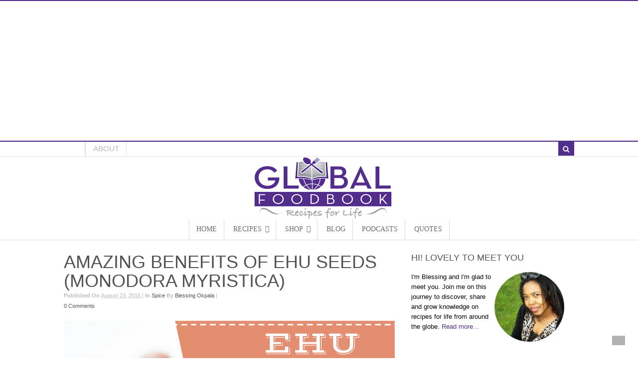

--- FILE ---
content_type: text/html; charset=utf-8
request_url: https://globalfoodbook.com/amazing-benefits-of-ehu-seeds-monodora-myristica
body_size: 12662
content:
<!doctype html>
<html lang="en">
  <head>
    <title> AMAZING BENEFITS OF EHU SEEDS (MONODORA MYRISTICA) </title>
    <!-- Meta data start -->
<meta charset="UTF-8"/>
<meta http-equiv="Content-Type" content="text/html; charset=UTF-8"/>
<meta name="description" content="It might interest you to know that the amazing benefits of ehu seeds (Monodora myristica) cannot be overemphasized. Read more about this seed"/>
<meta name="robots" content="noodp"/>
<meta http-equiv="X-UA-Compatible" content="IE=edge" />
<meta content="initial-scale=1.0, maximum-scale=1.0, user-scalable=yes" name="viewport"/>
<link rel="publisher" href="//plus.google.com/+Globalfoodbook1/"/>
<meta property="og:locale" content="en_US"/>
<meta property="og:type" content="article"/>
<meta property="og:title" content="AMAZING BENEFITS OF EHU SEEDS (MONODORA MYRISTICA)"/>
<meta property="og:description" content="It might interest you to know that the amazing benefits of ehu seeds (Monodora myristica) cannot be overemphasized. Read more about this seed"/>
<meta property="og:url" content=""/>
<meta property="og:site_name" content="Global Food Book"/>
<meta property="article:publisher" content="//www.facebook.com/globalfoodbook"/>
<meta name="twitter:card" content="summary"/>
<meta name="twitter:description" content="It might interest you to know that the amazing benefits of ehu seeds (Monodora myristica) cannot be overemphasized. Read more about this seed"/>
<meta name="twitter:title" content="AMAZING BENEFITS OF EHU SEEDS (MONODORA MYRISTICA)"/>
<meta name="twitter:site" content="@globalfoodbook"/>
<meta name="twitter:creator" content="@globalfoodbook"/>
<meta property="fb:pages" content="1467705650133362" />
<meta name="cf-2fa-verify" content="60f4666539c26c6">
<!-- Meta data end -->

    
      <link rel="amphtml" href="https://globalfoodbook.com/amazing-benefits-of-ehu-seeds-monodora-myristica?amp=yes">
    
    <link rel="canonical" href="https://globalfoodbook.com/amazing-benefits-of-ehu-seeds-monodora-myristica">
    <link rel="icon" id="" href="//gfb.global.ssl.fastly.net/assets/images/favicons/favicon.ico" type="image/x-icon" media="all" />
    <link rel='stylesheet' id='woocommerce_font-awesome_layout_main_styles' href='https://gfb.global.ssl.fastly.net/assets/styles/gfb.min.css' type='text/css' media='all'/>
    <script async defer src="//ajax.googleapis.com/ajax/libs/jquery/3.1.1/jquery.min.js"></script>
    <script async defer src="//code.jquery.com/ui/1.12.0/jquery-ui.min.js"></script>
    <script>          (function(i,s,o,g,r,a,m){i['GoogleAnalyticsObject']=r;i[r]=i[r]||function(){          (i[r].q=i[r].q||[]).push(arguments)},i[r].l=1*new Date();a=s.createElement(o),           m=s.getElementsByTagName(o)[0];a.async=1;a.src=g;m.parentNode.insertBefore(a,m)           })(window,document,'script','https://www.google-analytics.com/analytics.js','ga'); ga('create', 'UA-49535668-1', 'auto'); ga('send', 'pageview');</script>
    <script async src="//pagead2.googlesyndication.com/pagead/js/adsbygoogle.js"></script>
    <script>
    (adsbygoogle = window.adsbygoogle || []).push({
      google_ad_client: "ca-pub-2199092427910712",
      enable_page_level_ads: true
    });
    </script>
    <style> .gold-rating {color:gold !important} </style>
  </head>
  <body class="post-template-default single single-post single-format-standard chrome alt-style-default two-col-left customize-support">
    <div id="top">
  <div class="col-full">
    <script async src="//pagead2.googlesyndication.com/pagead/js/adsbygoogle.js"></script>
<ins class="adsbygoogle" style="display:block" data-ad-client="ca-pub-2199092427910712" data-ad-slot="6761507381" data-ad-format="auto"></ins>
<script>(adsbygoogle = window.adsbygoogle || []).push({});</script>

  </div>
</div>

    <div id="top">
   <div class="col-full">
      <div class="fl">
         <div class="social-top">
           <a href="/feed/" class="fa fa-rss" title="Rich Site Summary" target="_blank"></a>
<a href="//pinterest.com/globalfoodbook" class="fa fa-pinterest" title="Pinterest" target="_blank"></a>
<a href="//twitter.com/globalfoodbook" class="fa fa-twitter" title="Twitter" target="_blank"></a>
<a href="//www.facebook.com/globalfoodbook" class="fa fa-facebook" title="Facebook" target="_blank"></a>
<a href="//www.youtube.com/user/globalfoodbook" class="fa fa-youtube" title="Youtube" target="_blank"></a>
<a href="//www.flickr.com/photos/124925139@N07/" class="fa fa-flickr" title="Flickr" target="_blank"></a>
<a href="//plus.google.com/+Globalfoodbook1/" class="fa fa-google-plus" title="Google plus" target="_blank"></a>
<a href="//instagram.com/globalfoodbook" class="fa fa-instagram" title="Instagram" target="_blank"></a>

         </div>
         <nav class="fl">
           <ul id="top-nav" class="nav">
              <li><a href="/about">ABOUT</a></li>
           </ul>
         </nav>
         <div class="clear"></div>
      </div>
      <div class="fr">
         
         <form action="/" id="top-searchform" method="get">
            <input type="search" id="top-s" name="s" value="" autocomplete="off">
            <input type="submit" value="Search" id="top-searchsubmit">
         </form>
      </div>
   </div>
</div>

    <div class="container">
      <div id="wrapper">
        <header>
  <div id="header" class="col-full">
    <div id="logo">
       <a href="/" title="logo">
         <img src="//gfb.global.ssl.fastly.net/wp-content/uploads/2015/04/globalfoodbook_final8.png" alt="Global Food Book" class="logo-normal" nopin="nopin">
       </a>
       <a href="/" title="retina logo">
         <img src="//gfb.global.ssl.fastly.net/wp-content/uploads/2015/04/globalfoodbook_final9.png" width="300" height="125" alt="Global Food Book" class="logo-retina" nopin="nopin">
       </a>
    </div>
    <h3 class="nav-toggle fa fa-reorder">
      <a href="#navigation">Navigation</a>
    </h3>
  </div>
</header>
<div id="navigation">
	<div class="col-full">
		<nav class="primary-menu" role="navigation" itemprop="mainEntity" itemscope="itemscope" itemtype="http://schema.org/SiteNavigationElement">
			<ul id="main-nav" class="nav" role="menubar">
				
  
    <li role="menuitem" class="first  ">
      <a href="//globalfoodbook.com/" alt="Home" title="Home (http://globalfoodbook.com/)" itemprop="url">
        <span itemprop="name">Home</span>
      </a>
      
    </li>
  

  
    <li role="menuitem" class=" has-children ">
      <a href="//globalfoodbook.com/recipes" alt="RECIPES" title="RECIPES (http://globalfoodbook.com/recipes)" itemprop="url">
        <span itemprop="name">RECIPES</span>
      </a>
      
        <ul class="sub-nav">
          
  
    <li role="menuitem" class="first has-children ">
      <a href="//globalfoodbook.com#" alt="CUISINES" title="CUISINES (http://globalfoodbook.com#)" itemprop="url">
        <span itemprop="name">CUISINES</span>
      </a>
      
        <ul class="sub-nav">
          
  
    <li role="menuitem" class="first  ">
      <a href="//globalfoodbook.com/cuisine/african-recipes/" alt="African" title="African (http://globalfoodbook.com/cuisine/african-recipes/)" itemprop="url">
        <span itemprop="name">African</span>
      </a>
      
    </li>
  

  
    <li role="menuitem" class="  ">
      <a href="//globalfoodbook.com/cuisine/american/" alt="American" title="American (http://globalfoodbook.com/cuisine/american/)" itemprop="url">
        <span itemprop="name">American</span>
      </a>
      
    </li>
  

  
    <li role="menuitem" class="  ">
      <a href="//globalfoodbook.com/cuisine/asia/" alt="Asia" title="Asia (http://globalfoodbook.com/cuisine/asia/)" itemprop="url">
        <span itemprop="name">Asia</span>
      </a>
      
    </li>
  

  
    <li role="menuitem" class="  ">
      <a href="//globalfoodbook.com/cuisine/australia/" alt="Australia" title="Australia (http://globalfoodbook.com/cuisine/australia/)" itemprop="url">
        <span itemprop="name">Australia</span>
      </a>
      
    </li>
  

  
    <li role="menuitem" class="  ">
      <a href="//globalfoodbook.com/cuisine/europe/" alt="Europe" title="Europe (http://globalfoodbook.com/cuisine/europe/)" itemprop="url">
        <span itemprop="name">Europe</span>
      </a>
      
    </li>
  

  
    <li role="menuitem" class="  ">
      <a href="//globalfoodbook.com/cuisine/middle-east/" alt="Middle East" title="Middle East (http://globalfoodbook.com/cuisine/middle-east/)" itemprop="url">
        <span itemprop="name">Middle East</span>
      </a>
      
    </li>
  


        </ul>
      
    </li>
  

  
    <li role="menuitem" class=" has-children ">
      <a href="//globalfoodbook.com#" alt="TYPES" title="TYPES (http://globalfoodbook.com#)" itemprop="url">
        <span itemprop="name">TYPES</span>
      </a>
      
        <ul class="sub-nav">
          
  
    <li role="menuitem" class="first  ">
      <a href="//globalfoodbook.com/recipe-type/breakfast/" alt="Breakfast" title="Breakfast (http://globalfoodbook.com/recipe-type/breakfast/)" itemprop="url">
        <span itemprop="name">Breakfast</span>
      </a>
      
    </li>
  

  
    <li role="menuitem" class="  ">
      <a href="//globalfoodbook.com/recipe-type/dinner/" alt="Dinner" title="Dinner (http://globalfoodbook.com/recipe-type/dinner/)" itemprop="url">
        <span itemprop="name">Dinner</span>
      </a>
      
    </li>
  

  
    <li role="menuitem" class="  ">
      <a href="//globalfoodbook.com/recipe-type/lunch/" alt="Lunch" title="Lunch (http://globalfoodbook.com/recipe-type/lunch/)" itemprop="url">
        <span itemprop="name">Lunch</span>
      </a>
      
    </li>
  


        </ul>
      
    </li>
  

  
    <li role="menuitem" class=" has-children ">
      <a href="//globalfoodbook.com#" alt="COURSES" title="COURSES (http://globalfoodbook.com#)" itemprop="url">
        <span itemprop="name">COURSES</span>
      </a>
      
        <ul class="sub-nav">
          
  
    <li role="menuitem" class="first  ">
      <a href="//globalfoodbook.com/course/main-2/" alt="Main" title="Main (http://globalfoodbook.com/course/main-2/)" itemprop="url">
        <span itemprop="name">Main</span>
      </a>
      
    </li>
  

  
    <li role="menuitem" class="  ">
      <a href="//globalfoodbook.com/course/starter/" alt="Starter" title="Starter (http://globalfoodbook.com/course/starter/)" itemprop="url">
        <span itemprop="name">Starter</span>
      </a>
      
    </li>
  

  
    <li role="menuitem" class="  ">
      <a href="//globalfoodbook.com/course/salad/" alt="Salad" title="Salad (http://globalfoodbook.com/course/salad/)" itemprop="url">
        <span itemprop="name">Salad</span>
      </a>
      
    </li>
  

  
    <li role="menuitem" class="  ">
      <a href="//globalfoodbook.com/course/dessert/" alt="Dessert" title="Dessert (http://globalfoodbook.com/course/dessert/)" itemprop="url">
        <span itemprop="name">Dessert</span>
      </a>
      
    </li>
  

  
    <li role="menuitem" class="  ">
      <a href="//globalfoodbook.com/course/snack/" alt="Snack" title="Snack (http://globalfoodbook.com/course/snack/)" itemprop="url">
        <span itemprop="name">Snack</span>
      </a>
      
    </li>
  


        </ul>
      
    </li>
  

  
    <li role="menuitem" class=" has-children ">
      <a href="//globalfoodbook.com#" alt="SKILLS LEVEL" title="SKILLS LEVEL (http://globalfoodbook.com#)" itemprop="url">
        <span itemprop="name">SKILLS LEVEL</span>
      </a>
      
        <ul class="sub-nav">
          
  
    <li role="menuitem" class="first  ">
      <a href="//globalfoodbook.com/skill-level/advanced/" alt="Advanced" title="Advanced (http://globalfoodbook.com/skill-level/advanced/)" itemprop="url">
        <span itemprop="name">Advanced</span>
      </a>
      
    </li>
  

  
    <li role="menuitem" class="  ">
      <a href="//globalfoodbook.com/skill-level/beginner/" alt="Beginner" title="Beginner (http://globalfoodbook.com/skill-level/beginner/)" itemprop="url">
        <span itemprop="name">Beginner</span>
      </a>
      
    </li>
  

  
    <li role="menuitem" class="  ">
      <a href="//globalfoodbook.com/skill-level/easy/" alt="Easy" title="Easy (http://globalfoodbook.com/skill-level/easy/)" itemprop="url">
        <span itemprop="name">Easy</span>
      </a>
      
    </li>
  

  
    <li role="menuitem" class="  ">
      <a href="//globalfoodbook.com/skill-level/expert/" alt="Expert" title="Expert (http://globalfoodbook.com/skill-level/expert/)" itemprop="url">
        <span itemprop="name">Expert</span>
      </a>
      
    </li>
  


        </ul>
      
    </li>
  


        </ul>
      
    </li>
  

  
    <li role="menuitem" class=" has-children ">
      <a href="//globalfoodbook.com/shop" alt="SHOP" title="SHOP (http://globalfoodbook.com/shop)" itemprop="url">
        <span itemprop="name">SHOP</span>
      </a>
      
        <ul class="sub-nav">
          
  
    <li role="menuitem" class="first  ">
      <a href="//globalfoodbook.com/product-category/ingredients/" alt="Ingredients" title="Ingredients (http://globalfoodbook.com/product-category/ingredients/)" itemprop="url">
        <span itemprop="name">Ingredients</span>
      </a>
      
    </li>
  

  
    <li role="menuitem" class="  ">
      <a href="//globalfoodbook.com/product-category/books/" alt="Books" title="Books (http://globalfoodbook.com/product-category/books/)" itemprop="url">
        <span itemprop="name">Books</span>
      </a>
      
    </li>
  

  
    <li role="menuitem" class="  ">
      <a href="//globalfoodbook.com/product-category/amazon/" alt="Appliances" title="Appliances (http://globalfoodbook.com/product-category/amazon/)" itemprop="url">
        <span itemprop="name">Appliances</span>
      </a>
      
    </li>
  

  
    <li role="menuitem" class="  ">
      <a href="//globalfoodbook.com/product-category/wines/" alt="Wines" title="Wines (http://globalfoodbook.com/product-category/wines/)" itemprop="url">
        <span itemprop="name">Wines</span>
      </a>
      
    </li>
  

  
    <li role="menuitem" class="  ">
      <a href="//globalfoodbook.com/product-category/magazine/" alt="Magazines" title="Magazines (http://globalfoodbook.com/product-category/magazine/)" itemprop="url">
        <span itemprop="name">Magazines</span>
      </a>
      
    </li>
  


        </ul>
      
    </li>
  

  
    <li role="menuitem" class="  ">
      <a href="//globalfoodbook.com/b" alt="BLOG" title="BLOG (http://globalfoodbook.com/b)" itemprop="url">
        <span itemprop="name">BLOG</span>
      </a>
      
    </li>
  

  
    <li role="menuitem" class="  ">
      <a href="//globalfoodbook.com/health-food-bloggers-podcast/" alt="PODCASTS" title="PODCASTS (http://globalfoodbook.com/health-food-bloggers-podcast/)" itemprop="url">
        <span itemprop="name">PODCASTS</span>
      </a>
      
    </li>
  

  
    <li role="menuitem" class="  ">
      <a href="//globalfoodbook.com/quotes" alt="QUOTES" title="QUOTES (http://globalfoodbook.com/quotes)" itemprop="url">
        <span itemprop="name">QUOTES</span>
      </a>
      
    </li>
  

  


			</ul>
		</nav>
	</div>
</div>


        <div id="content" class="col-full ">
          <div id="main-sidebar-container">
            <div id="main" class="col-left">
              <div class="fix"></div>
              
  <div itemscope itemtype="http://schema.org/Article">
    <article>
      <div class="post-5648 post type-post status-publish format-standard has-post-thumbnail">
        
          <div itemprop="image" itemscope itemtype="https://schema.org/ImageObject" style="display:none">
            <meta itemprop="url" content="http://gfb.global.ssl.fastly.net/wp-content/uploads/2015/08/EHU-SEEDS-Monodora-myristica.png">
            <meta itemprop="width" content="1200">
            <meta itemprop="height" content="1800">
          </div>
        
        
          <h1 class="title" itemprop="headline">AMAZING BENEFITS OF EHU SEEDS (MONODORA MYRISTICA)</h1>
          <div class="post-meta">
  <span class="small">Published on  </span>
  
  <abbr itemprop="datePublished" class="date time published" title="2015-08-23 12:04:06">August 23, 2015 |</abbr>
  
  
  <abbr itemprop="dateModified" class="date time published" title="2017-02-04 22:42:45" style="display:none">February 4, 2017 |</abbr>
  
  <span class="small">in</span> <span class="categories">
    
    <a href="category/spice">Spice</a>
    
  </span>
  <span class="small">By</span>
  <span class="author">
    <span class="fn">
      <a href="/authors/blessing/" title="Posts by Blessing Okpala" rel="author"><span>Blessing Okpala</span></a></span> |
    </span>
    <div class="fa fa-comment"> </div>
    <span class="post-comments comments">
      <a href="/amazing-benefits-of-ehu-seeds-monodora-myristica/#disqus_thread" data-disqus-identifier="5648 /?p=5648">0 Comments</a>
    </span>
  </span>
</div>

        
        <div class="entry">
          
          <div class="pf-content">
            
            <div itemprop="articleBody"><a href="//gfb.global.ssl.fastly.net/wp-content/uploads/2015/08/17185423/EHU-SEEDS-Monodora-myristica.png"><img class="alignleft size-full wp-image-5650" src="//gfb.global.ssl.fastly.net/wp-content/uploads/2015/08/17185423/EHU-SEEDS-Monodora-myristica.png" alt="EHU SEEDS (Monodora myristica)" width="1200" height="1800" /></a><br/><p style="text-align: justify;"><span style="color: #000000;">If I may ask, can you count the number of spices in the whole wide world or better still the ones you are acquainted with? I can count quite a lot of which the ehu seeds (Monodora myristica) are part of them. Monodora myristica is a perennial plant that belongs to the family of Annonaceae and its seeds are an aromatic spice that acts as a local nutmeg substitute. </span></p><br/><p style="text-align: justify;"><span style="color: #000000;">Monodora myristica, which is popularly known as ehu seeds by the Ibos, is a tropical spice that originated from the West African continent such as Nigeria, Kenya, Ghana, Uganda, Liberia, Cameroon, Angola and Tanzania before being introduced to the Caribbean and other places. Different countries have different names for the ehu seeds such as calabash nutmeg, awerewa, Jamaican nutmeg, ehiri, airama, African nutmeg, ehuru, lubushi, ariwo, Ghana seeds or orchid nutmeg. </span></p><br/><p style="text-align: justify;"><span style="color: #000000;">The ehu seeds tree can attain a height of 35 m and 2 m in diameter with horizontal branches. The leaves are oblong in shape with a size of approximately 44 x 20 cm. The sepals are crisply red-spotted in appearance and the corolla comprises of six petals with curled margins and yellowish/reddish/ green spots. </span><span style="color: #000000;">Monodora myristica seed has an aromatic taste and odour that is similar to that of nutmeg, which makes it a popular West African spice. On maturation, the monodora myristica fruits are collected from the trees for the seeds to be dried and stored before usage. The aroma and taste tend to be stronger if the ehu seeds are moderately roasted before usage. The leaves of African nutmeg are firstly purplish in colour before changing into greenish colour. The leaves are characteristically veined in nature.</span></p><br/><p style="text-align: justify;"><span style="color: #000000;">On maturation, the monodora myristica fruits are collected from the trees for the seeds to be dried and stored before usage. The aroma and taste tend to be stronger if the ehu seeds are moderately roasted before usage. The leaves of African nutmeg are firstly purplish in colour before changing into greenish colour. The leaves are characteristically veined in nature. </span><span style="color: #000000;">The aromatic fragrance of ehu seeds makes it suitable for using them in spicing assorted food types such as vegetables, confections, sausages, sauces, meats and puddings etc. The brown ehu seeds are encapsulated in aromatic pulp, the leaves can serve as manure when decayed while the tree can be cut and used as firewood or for carpentry works.</span></p><script async src='//pagead2.googlesyndication.com/pagead/js/adsbygoogle.js'></script><ins class='adsbygoogle' style='display:block' data-ad-client='ca-pub-2199092427910712' data-ad-slot='6761507381' data-ad-format='auto'></ins><script>(adsbygoogle = window.adsbygoogle || []).push({});</script><br/><p style="text-align: justify;"><strong><span style="color: #000000;">AMAZING BENEFITS OF EHU SEEDS </span></strong><br/><strong><span style="color: #000000;"> Beneficial for Newborn Mothers</span></strong><br/><span style="color: #000000;"> Ehu seeds are used for preparing special hot soups with <a href="http://www.globalfoodbook.com/know-health-benefits-piper-guineense-uziza/" target="_blank"><strong><span style="color: #333399;">piper Piper guineense ‘Uziza</span></strong>’</a>, for newborn mothers for easy control of uterine hemorrhage. It is also believed that adding these two spices in their soups helps the newborn mother’s milk to start flowing normally immediately after childbirth. Basically, the ehu seeds can be ground and used as a postpartum tonic</span>.
<strong><span style="color: #000000;">Essential Oil Constituent</span></strong><br/><span style="color: #000000;">The leaves of the African nutmeg (</span>ehu<span style="color: #000000;"> seeds) contain an </span>essential<span style="color: #000000;"> oil that comprises of α-pinene, β-caryophyllene and α-humulene. Moreover, the essential oil of the African nutmeg is made up of fundamental compounds such as pinene, α-phellandrene, limonene, α-pinene and myrcene.</span><script async src='//pagead2.googlesyndication.com/pagead/js/adsbygoogle.js'></script><ins class='adsbygoogle' style='display:block' data-ad-client='ca-pub-2199092427910712' data-ad-slot='6761507381' data-ad-format='auto'></ins><script>(adsbygoogle = window.adsbygoogle || []).push({});</script><br/><strong><span style="color: #000000;">Constipation Relief</span></strong>
Ehu<span style="color: #000000;"> seeds act as a stimulant thus can be ground and used to prepare soup that helps to relieve constipation. </span>Ehu<span style="color: #000000;"> seeds can also be used for treating stomach ache.</span><br/><strong><span style="color: #000000;">Hemorrhoids Treatment</span></strong><br/><span style="color: #000000;">The stem bark of African nutmeg (</span>ehu<span style="color: #000000;"> seeds) can be used for treating </span>hemorrhoids<span style="color: #000000;">.</span><br/><strong><span style="color: #000000;">Antimicrobial Properties</span></strong><br/><span style="color: #000000;">Researchers reveal that the </span>monodora<span style="color: #000000;"> myristica extracts possess antimicrobial properties against microorganisms.</span><script async src='//pagead2.googlesyndication.com/pagead/js/adsbygoogle.js'></script><ins class='adsbygoogle' style='display:block' data-ad-client='ca-pub-2199092427910712' data-ad-slot='6761507381' data-ad-format='auto'></ins><script>(adsbygoogle = window.adsbygoogle || []).push({});</script><br/><strong><span style="color: #000000;">Headache Cure</span></strong><br/><span style="color: #000000;">Monodora myristica seeds extracts can be used for treating headaches and cold.</span><br/><strong><span style="color: #000000;">Oil Content</span></strong><br/><span style="color: #000000;">The pulp of the </span>ehu<span style="color: #000000;"> seeds </span>contains<span style="color: #000000;"> essential oil such as; </span>dipentene<span style="color: #000000;">, pinene and camphene. These types of oil can be used industrially for manufacturing perfumes, soaps and washing detergents. The oil can also be used as cooking oil.</span><br/><strong><span style="color: #000000;">Treatment of Rheumatism</span></strong><br/><span style="color: #000000;">African nutmeg (</span>ehu<span style="color: #000000;"> seeds) can be used to make an ointment that can be used for treating rheumatism.</span><br/><strong><span style="color: #000000;">Treatment of Arthritis</span></strong><br/><span style="color: #000000;">According to researchers, Monodora myristica can be used for treating arthritis.</span></p><script async src='//pagead2.googlesyndication.com/pagead/js/adsbygoogle.js'></script><ins class='adsbygoogle' style='display:block' data-ad-client='ca-pub-2199092427910712' data-ad-slot='6761507381' data-ad-format='auto'></ins><script>(adsbygoogle = window.adsbygoogle || []).push({});</script><br/><strong><span style="color: #000000;">Culinary Purposes</span></strong>
Ehu<span style="color: #000000;"> seeds can be ground into powdered form, which is used for spicing and flavouring food such as pepper soup.</span><br/><strong><span style="color: #000000;">Diabetes Treatment</span></strong><br/><span style="color: #000000;">African nutmeg can be used for treating diabetes mellitus.</span><br/><strong><span style="color: #000000;">Anti-sickling Properties</span></strong><br/><span style="color: #000000;">According to researchers, </span>ehu<span style="color: #000000;"> seeds have been proven to possess anti-sickling properties.</span><br/><strong><span style="color: #000000;">Diuretic Properties</span></strong><br/><span style="color: #000000;">Studies also reveal that </span>ehu<span style="color: #000000;"> seeds contain diuretic properties and can also be used for treating mild fever.</span><br/><strong><span style="color: #000000;">Treatment of High Cholesterol level</span></strong><br/><span style="color: #000000;">Researchers reveal that the </span>ehu<span style="color: #000000;"> seeds (M. myristica), contain cholesterol lowering ability thus can be used for treating individuals with high cholesterol level.</span><script async src='//pagead2.googlesyndication.com/pagead/js/adsbygoogle.js'></script><ins class='adsbygoogle' style='display:block' data-ad-client='ca-pub-2199092427910712' data-ad-slot='6761507381' data-ad-format='auto'></ins><script>(adsbygoogle = window.adsbygoogle || []).push({});</script><br/><strong><span style="color: #000000;">Ornamental Benefits</span></strong><br/><span style="color: #000000;">Because of the orchid-like flowers of the African nutmeg, the tree can be used for ornamental purposes. The seeds can also be used for making beads and necklaces.</span><br/><strong><span style="color: #000000;">Insect Repellent</span></strong><br/><span style="color: #000000;">The </span>ehu<span style="color: #000000;"> leaves and seeds can act as a repellent to insects.</span><br/><strong><span style="color: #000000;">Sore Treatment</span></strong><br/><span style="color: #000000;">The seeds and leaves of African nutmeg (</span>ehu<span style="color: #000000;"> seeds) can be decocted or infused, which is used for treating sores and wounds.</span><br/><strong><span style="color: #000000;">DISCLAIMER</span></strong><br/><strong><span style="color: #000000;">This post is for enlightenment purposes only and should not be used as a replacement for professional diagnostic and treatments. Remember to always consult your healthcare provider before making any health-related decisions or for counselling, guidance and treatment about a specific medical condition.</span></strong><br/><strong><span style="color: #000000;">REFERENCES</span></strong><br/><span style="color: #000000;">1] Akinci I.A, Ozdemir F.B, Topuz A.B., Kabas O.A., and Canakci M.A., (2004), Some physical and nutritional properties of Juniperus </span>drupacea<span style="color: #000000;"> fruits, Journal Food Eng., 65/3, 325-328.</span><script async src='//pagead2.googlesyndication.com/pagead/js/adsbygoogle.js'></script><ins class='adsbygoogle' style='display:block' data-ad-client='ca-pub-2199092427910712' data-ad-slot='6761507381' data-ad-format='auto'></ins><script>(adsbygoogle = window.adsbygoogle || []).push({});</script><br/><span style="color: #000000;">2] Burubai, W., Akor, A.J., Igoni, A.H., and Puyate, Y.T. (2007), Some physical properties of African nutmeg (Monodora myristica), International Agrophysics, (21), pp. 123-124.</span><br/><span style="color: #000000;">3] Fattouch, S. P., Caboni, S., Coroneo, V., Tuberoso, C. I. G., Angioni, A., Dessi, S., Marzouki, N. and Cabras, P. (2007), Antimicrobial activity of Tunisian quince (Cydonia oblonga Miller) pulp and peel polyphenolic extracts, Journal Agricultural food Chem., 55, pp.963–966.</span><br/><span style="color: #000000;">4] Iwu, M. M., Igboko, A. O., Okunji, C. O., and Onwuchekwa, U., (1987), Evaluation of the </span>anthihepatotoxic<span style="color: #000000;"> activity of the </span>biflavonoids<span style="color: #000000;"> of </span>Garciaria<span style="color: #000000;"> kola seeds, Journal of </span>Enth<span style="color: #000000;">. Pharmacol., 21(2), pp. 127-130.</span><br/><span style="color: #000000;">5] Ogu, G. I., Ekeanyanwu, R. C., Madagwu, E. C., Eboh, O. J. and Okoye, J. (2011), In Vitro Antimicrobial Evaluation of African Nutmeg (Monodora Myristica) Seeds, International Journal of Tropical Agriculture and Food Systems, Vol 5, No 1.</span><br/><span style="color: #000000;">6] Ogunmoyole, T., </span>Inaboya<span style="color: #000000;">, S., </span>Makun<span style="color: #000000;">. J. O., and Kade. I. J. (2013), Differential Antioxidant Properties of Ethanol and Water Soluble Phytochemicals of False Nutmeg (Monodora myristica) Seeds, International Journal of Biochemistry and Biotechnology, Vol. 2 (1), pp. 253-257.</span><br/><span style="color: #000000;">7] Onyenibe, N. S., Fowokemi, K. T. and Emmanuel, O. B. (2015), African Nutmeg (Monodora Myristica) Lowers Cholesterol and Modulates Lipid Peroxidation in Experimentally Induced Hypercholesterolemic Male Wistar Rats, International Journal of Biomedical Science, Vol. 11 No. 2, pp. 86-87.</span></div>
          </div>
        </div>
      </div>
      <script type="application/ld+json">
{
  "@context": "https://schema.org",
  "@type": "BreadcrumbList",
  "itemListElement": [
    {
      "@type": "ListItem",
      "position": 1,
      "name": "Home",
      "item": "https://globalfoodbook.com"
    }
    
    
    ,{
      "@type": "ListItem",
      "position": 2,
      "name": "Spice",
      "item": "https://globalfoodbook.com/category/spice"
    }
    
    ,{
      "@type": "ListItem",
      "position": 3,
      "name": "Monodora myristica",
      "item": "https://globalfoodbook.com/category/monodora-myristica"
    }
    
    ,{
      "@type": "ListItem",
      "position": 4,
      "name": "Ehu Seeds",
      "item": "https://globalfoodbook.com/category/ehu-seeds"
    }
    
    ,{
      "@type": "ListItem",
      "position": 5,
      "name": "Monodora myristica",
      "item": "https://globalfoodbook.com/post_tag/monodora-myristica"
    }
    
    ,{
      "@type": "ListItem",
      "position": 6,
      "name": "African nutmeg",
      "item": "https://globalfoodbook.com/post_tag/african-nutmeg"
    }
    
    ,{
      "@type": "ListItem",
      "position": 7,
      "name": "Plants",
      "item": "https://globalfoodbook.com/category/plants"
    }
    
    
    
    ,{
      "@type": "ListItem",
      "position": 7,
      "name": "AMAZING BENEFITS OF EHU SEEDS (MONODORA MYRISTICA)",
      "item": "https://globalfoodbook.com/amazing-benefits-of-ehu-seeds-monodora-myristica"
    }
    
  ]
}
</script>

    </article>
    <aside id="connect">
  <h3>Subscribe</h3>
  <div>
  	<p id="subscribe-message-success"></p>
  	<p id="subscribe-message-error" style="color: red;"></p>
  	<p>Subscribe to our e-mail newsletter to receive updates.</p>
  	<div id="mc_embed_signup">
  		<form class="newsletter-form fl" target="_top">
  			<input type="text" name="email" class="required email" value="E-mail" id="subscribe-email"  onfocus="if (this.value == 'E-mail') {this.value = '';}" onblur="if (this.value == '') {this.value = 'E-mail';}">
  			<input type="button" value="GO" name="subscribe" id="subscribe-button" class="btn submit button">
  		</form>
  	</div>
	  <div class="social">
      <a href="/feed/" class="fa fa-rss" title="Rich Site Summary" target="_blank"></a>
<a href="" class="fa fa-pinterest" title="Pinterest" target="_blank"></a>
<a href="" class="fa fa-twitter" title="Twitter" target="_blank"></a>
<a href="" class="fa fa-facebook" title="Facebook" target="_blank"></a>
<a href="" class="fa fa-youtube" title="Youtube" target="_blank"></a>
<a href="" class="fa fa-flickr" title="Flickr" target="_blank"></a>
<a href="" class="fa fa-google-plus" title="Google plus" target="_blank"></a>
<a href="" class="fa fa-instagram" title="Instagram" target="_blank"></a>

		</div>
    <div class="fix"></div>
  </div>
  <div class="related-posts col-right">
  <h4>Related Posts:</h4>
  <div class="woo-sc-related-posts">
    <ul>
      
        <li class="post-id-10208">
          <a href="/all-about-nutmeg-its-uses-benefits-and-side-effects" title="ALL ABOUT NUTMEG - IT&#x27;S USES, BENEFITS AND SIDE EFFECTS" class="related-title"><span>ALL ABOUT NUTMEG - IT&#x27;S USES, BENEFITS AND SIDE EFFECTS</span></a>
        </li>
      
        <li class="post-id-12490">
          <a href="/the-health-benefits-of-nutmeg-myristica-fragans‏" title="Nutmeg Benefits: The Complete Guide to This Powerful Holiday Spice" class="related-title"><span>Nutmeg Benefits: The Complete Guide to This Powerful Holiday Spice</span></a>
        </li>
      
        <li class="post-id-10345">
          <a href="/12-powerful-herbs-treating-sexual-dysfunction-impotence" title="12 POWERFUL HERBS FOR TREATING SEXUAL DYSFUNCTION (IMPOTENCE)" class="related-title"><span>12 POWERFUL HERBS FOR TREATING SEXUAL DYSFUNCTION (IMPOTENCE)</span></a>
        </li>
      
        <li class="post-id-12145">
          <a href="/the-health-benefits-of-nutmeg-oil" title="Nutmeg Oil Health Benefits || Amazing Uses and Therapeutic Properties" class="related-title"><span>Nutmeg Oil Health Benefits || Amazing Uses and Therapeutic Properties</span></a>
        </li>
      
        <li class="post-id-8174">
          <a href="/health-benefits-of-african-oil-bean-seeds-ukpaka-ugba" title="18 REASONS YOU NEED THE AFRICAN OIL BEAN (UKPAKA OR UGBA)" class="related-title"><span>18 REASONS YOU NEED THE AFRICAN OIL BEAN (UKPAKA OR UGBA)</span></a>
        </li>
      
        <li class="post-id-12138">
          <a href="/the-health-benefits-of-mace-herb" title="Mace Spice Health Benefits: The Hidden Gem from Nutmeg Trees" class="related-title"><span>Mace Spice Health Benefits: The Hidden Gem from Nutmeg Trees</span></a>
        </li>
      
        <li class="post-id-5614">
          <a href="/benefits-of-african-pear-dacryodes-edulis" title="BENEFITS OF AFRICAN PEAR (DACRYODES EDULIS)" class="related-title"><span>BENEFITS OF AFRICAN PEAR (DACRYODES EDULIS)</span></a>
        </li>
      
        <li class="post-id-8652">
          <a href="/benefits-of-iru-african-locust-beans-dawadawa-ogiri-parkia-biglobosa" title="HERE&#x27;S WHAT YOU STAND TO GAIN FROM THE AFRICAN LOCUST BEANS" class="related-title"><span>HERE&#x27;S WHAT YOU STAND TO GAIN FROM THE AFRICAN LOCUST BEANS</span></a>
        </li>
      
        <li class="post-id-11696">
          <a href="/recipes/peanut-butter-how-to-make-a-creamy-peanut-butter" title="PEANUT BUTTER || HOW TO MAKE A CREAMY PEANUT BUTTER" class="related-title"><span>PEANUT BUTTER || HOW TO MAKE A CREAMY PEANUT BUTTER</span></a>
        </li>
      
        <li class="post-id-8077">
          <a href="/tetracarpidium-conophorum-african-walnut" title="20 REASONS YOU NEED THE AFRICAN WALNUT (TETRACARPIDIUM CONOPHORUM)" class="related-title"><span>20 REASONS YOU NEED THE AFRICAN WALNUT (TETRACARPIDIUM CONOPHORUM)</span></a>
        </li>
      
    </ul>
  <div class="fix"></div>
  </div>
</div>

</aside>

    
      <aside id="post-author" itemprop="author" itemscope itemtype="http://schema.org/Person">
	<div class="profile-image">
    <span id="gravatar_image">
      <img alt="" src="//www.gravatar.com/avatar/f6425abb0a9e99031be866bd1eb768a2?s=280&amp;r=g" class="avatar avatar-140 photo grav-hashed grav-hijack" height="140" width="140" nopin="nopin" loading="lazy" decoding="async">
    </span>
  </div>
	<div class="profile-content">
    <h4>About <span itemprop="name">Blessing Okpala</span></h4>
    <div itemprop="description">HI THERE.. IT IS GREAT TO MEET YOU..
Cooking is a passion I developed at a very tender age from my mum and this online platform is where I aim to share and grow knowledge in all things cooking.</div>
		
	    <div class="profile-link">
	      <a href="/authors/blessing" itemprop="url">
	        View all posts by Blessing Okpala
	        <span class="meta-nav">→</span>
	      </a>
	    </div>
		
  </div>
  <div class="fix"></div>
</aside>

    
    <meta itemprop="mainEntityOfPage" content="https://globalfoodbook.com/amazing-benefits-of-ehu-seeds-monodora-myristica" />
    <div style="display:none"><div itemprop="publisher" itemscope itemtype="https://schema.org/Organization">
  <div itemprop="logo" itemscope itemtype="https://schema.org/ImageObject">
    <meta itemprop="url" content="http://gfb.global.ssl.fastly.net/wp-content/uploads/2015/04/globalfoodbook_final9.png">
    <meta itemprop="width" content="300">
    <meta itemprop="height" content="125">
  </div>
  <meta itemprop="name" content="Global Food Book">
  <meta itemprop="url" content="https://globalfoodbook.com">
</div>
</div>
  </div>


  
  <aside class="post-entries">
    
      <div class="nav-prev fl">
        <a href="/benefits-of-african-pear-dacryodes-edulis" rel="prev">
          <i class="fa fa-angle-left"></i>
          BENEFITS OF AFRICAN PEAR (DACRYODES EDULIS)
        </a>
      </div>
    
    
      <div class="nav-next fr">
        <a href="easy-steps-on-how-to-use-yummly" rel="next">
          EASY STEPS ON HOW TO USE YUMMLY
          <i class="fa fa-angle-right"></i>
        </a>
      </div>
    
    <div class="fix"></div>
  </aside>


  <div id='disqus_thread'></div><script data-cfasync='false' async defer>var disqus_config = function () {  this.page.url = 'https://globalfoodbook.com/amazing-benefits-of-ehu-seeds-monodora-myristica/';  this.page.identifier = '/amazing-benefits-of-ehu-seeds-monodora-myristica/';};(function() {var d = document, s = d.createElement('script');s.src = '//globalfoodbook.disqus.com/embed.js';s.setAttribute('data-timestamp', +new Date());(d.head || d.body).appendChild(s);})();</script><script id='dsq-count-scr' src='//globalfoodbook.disqus.com/count.js' data-cfasync='false' async defer></script><noscript>Please enable JavaScript to view the <a href='https://disqus.com/?ref_noscript'>comments powered by Disqus.</a></noscript>
  <script id="gallery-script-tag" type="text/javascript">
  <div id="gallery-4" class="gallery galleryid-5648 gallery-columns-3 gallery-size-medium">
    
    <br/>
  </div>
</script>



              <div class="fix"></div>
            </div>
            <aside id="sidebar">
  <div id="gfb_authorbio" class="widget widget_gfb_authorbio">
    <h3 id="author_bio_title">HI! LOVELY TO MEET YOU</h3>
    <span id="author_bio">I&#x27;m Blessing and I&#x27;m glad to meet you. Join me on this journey to discover, share and grow knowledge on recipes for life from around the globe.
    <a href="//globalfoodbook.com/about">
      Read more...
    </a>
    </span>
    <span id="gravatar_image">
      <img alt="" src="//www.gravatar.com/avatar/f6425abb0a9e99031be866bd1eb768a2?s=280&amp;r=g" class="avatar avatar-140 photo grav-hashed grav-hijack" height="140" width="140" nopin="nopin" loading="lazy" decoding="async">
    </span>
    <div id="gfb_new_line"></div>
  </div>
  <div id="gfb_mailchimp_subscribe" class="widget gfb_subscribe">
    <center>
       <p>Subscribe to Global Food Book&#x27;s email updates and get a FREE eBook on benefits of organic food.</p>
    </center>
    <p></p>
    <center id="gfb_mailchimp_subscribe_center">
       <div id="gfb_mailchimp_subscribe_div">
          <a id="gfb_mailchimp_subscribe_button" href="javascript:void(0)">
          <span>SUBSCRIBE VIA EMAIL</span>
          </a>
       </div>
    </center>
  </div>
  <div class="adspace-widget widget">
    <div id='ad-split'>
  <div id='ad-left'>
    <script async src="//pagead2.googlesyndication.com/pagead/js/adsbygoogle.js"></script>
<ins class="adsbygoogle" style="display:block" data-ad-client="ca-pub-2199092427910712" data-ad-slot="6761507381" data-ad-format="auto"></ins>
<script>(adsbygoogle = window.adsbygoogle || []).push({});</script>

  </div>
  <div id='ad-right'>
    <script async src="//pagead2.googlesyndication.com/pagead/js/adsbygoogle.js"></script>
<ins class="adsbygoogle" style="display:block" data-ad-client="ca-pub-2199092427910712" data-ad-slot="6761507381" data-ad-format="auto"></ins>
<script>(adsbygoogle = window.adsbygoogle || []).push({});</script>

  </div>
</div>

  </div>
  <div id="gfb_new_line"></div>
  <div id="gfb-facebook-like-box">
    <div class="fb-page" data-href="https://www.facebook.com/globalfoodbook/" data-small-header="false" data-adapt-container-width="true" data-hide-cover="false" data-show-facepile="true">
       <blockquote cite="//www.facebook.com/globalfoodbook" class="fb-xfbml-parse-ignore"><a href="//www.facebook.com/globalfoodbook">Global Food Book</a></blockquote>
    </div>
  </div>
  <div class="adspace-widget widget">
    <script async src="//pagead2.googlesyndication.com/pagead/js/adsbygoogle.js"></script>
<!-- GFB 350x250 -->
<ins class="adsbygoogle"
     style="display:inline-block;width:300px;height:250px"
     data-ad-client="ca-pub-2199092427910712"
     data-ad-slot="7887779380"></ins>
<script>
(adsbygoogle = window.adsbygoogle || []).push({});
</script>

  </div>
  <div id="gfb_new_line"></div>
  <div id="gfb-twitter-box">
    <a class="twitter-timeline" href="https://twitter.com/globalfoodbook" data-tweet-limit="1"></a>
  </div>
  <div class="adspace-widget widget">
    <script async src="//pagead2.googlesyndication.com/pagead/js/adsbygoogle.js"></script>
<!-- GFB 350x250 -->
<ins class="adsbygoogle"
     style="display:inline-block;width:300px;height:250px"
     data-ad-client="ca-pub-2199092427910712"
     data-ad-slot="7887779380"></ins>
<script>
(adsbygoogle = window.adsbygoogle || []).push({});
</script>

  </div>
  <div id="gfb_new_line"></div>
</aside>

          </div>
        </div>
        <footer>
  <a href="#" class="go-top" style="display: inline;"><div class="fa fa-chevron-up"></div></a>
  <div id="footer-wrap">
    
    <!--/#footer-widgets-->
<div id="footer-wrap-bottom">
  <div id="footer" class="col-full">
     <div id="copyright" class="col-left">
        <p>&copy;  Global Food Book. All Rights Reserved. </p>
     </div>
     <div id="credit" class="col-right">
        <a href="/terms/">Terms of Use </a> |
        <a href="/privacy-policy/"> Privacy Policy </a>
     </div>
  </div>
  <!-- /#footer  -->
</div>

  </div>
</footer>
<div id="slideout">
   <div id="slideout_dismiss" title="Globalfoodbook's newsletter subscription">&times;</div>
   <div id="gfb_newsletter_signup_form" style="top: -150px;">
      <!-- <img id="gfb_ebook_img" class="gfb_ebook_img" src="//gfb.global.ssl.fastly.net/wp-content/uploads/2014/09/organic_3d.png" style="float: left; width: 30%; min-width: 50px; max-width: 200px; max-height: 250px; min-height: 100px; display: block;" nopin="nopin"> -->
      <img id="gfb_ebook_img" class="gfb_ebook_img" src="//gfb.global.ssl.fastly.net/wp-content/uploads/2014/09/organic_3d.png" style="float: left; width: 30%; min-width: 50px; max-width: 200px; max-height: 250px; min-height: 100px; display: block;" nopin="nopin" loading="lazy" decoding="async">
      <div id="gfb_form_box" style="float: right; width: 70%; border: 0px; max-width: 750px;">
         <h3>Subscribe to Global Food Book's email list and get a FREE eBook.</h3>
         <center>
            <p></p>
            <p id="gfb_response_message_success" style="display:none;font-size:14px;font-weight:bold!important;color:#009933 !important;"></p>
            <p id="gfb_response_message_error" style="display:none;font-size:14px;font-weight:bold!important;color:#FF0000 !important;"></p>
            <p id="gfb_intial_message" style="max-width: 350px; min-width: 150px; margin-top: 5px; padding: 0px; font-size: 14px; display: inline;"></p>
            <div id="gfb_form_div">
               <input id="gfb_subscribe_email_text" type="text" name="EMAIL" value="" placeholder="Email address" style="padding:0 0 0 15px;border:1px solid #ccc;font-size:22px!important;font-family:'Open Sans', Arial, Helvetica, sans-serif;font-weight:100;min-width:60px;color:#000;margin-bottom:10px;height:37.5px;display:block;max-width:215px;border-radius:4px;font: -webkit-small-control;letter-spacing:normal;line-height: normal;text-align:start;text-indent:0;text-shadow: none;text-transform:none;word-spacing:normal;">
               <input type="hidden" id="gfb_connect_mailchimp_list_url" name="Language" value="">
               <button name="subscribe" id="gfb_subscribe_button" class="btn submit button" type="button" style="color:#fff;font-weight:bold;font-size:20px;cursor: pointer;height:37.5px;display:block;width:200px;border-radius:4px;background:#ffa200 none repeat scroll 0%;">SUBSCRIBE</button>
            </div>
         </center>
         <p></p>
         <p style="font-size:10px;line-height:9px">Privacy Policy: We dislike SPAM E-Mail. We pledge to keep your email safe.</p>
      </div>
   </div>
</div>
<div id="fb-root"></div>
<script>(function(d, s, id) {
  var js, fjs = d.getElementsByTagName(s)[0];
  if (d.getElementById(id)) return;
  js = d.createElement(s); js.id = id;
  js.src = "//connect.facebook.net/en_GB/sdk.js#xfbml=1&version=v2.8&appId=292798497561796";
  fjs.parentNode.insertBefore(js, fjs);
}(document, 'script', 'facebook-jssdk'));</script>
<script async defer src="//platform.twitter.com/widgets.js" charset="utf-8"></script>
<script type="text/javascript" async defer  data-pin-color="red" data-pin-height="28" data-pin-hover="true" src="//assets.pinterest.com/js/pinit.js"></script>
<script type="text/javascript" async defer>
//  jQuery('body img').not(jQuery('#main img')).each(function(){jQuery(this).attr('nopin', 'nopin')})
</script>
<script async defer src="//cdnjs.cloudflare.com/ajax/libs/jquery-cookie/1.4.1/jquery.cookie.min.js"></script>
<script async defer src="/assets/scripts/main.js"></script>
<script type="text/javascript">
function _gaLt(event) {
    /* If GA is blocked or not loaded, or not main|middle|touch click then don't track */
    if (!ga.hasOwnProperty("loaded") || ga.loaded != true || (event.which != 1 && event.which != 2)) {
        return;
    }

    var el = event.srcElement || event.target;

    /* Loop up the DOM tree through parent elements if clicked element is not a link (eg: an image inside a link) */
    while (el && (typeof el.tagName == 'undefined' || el.tagName.toLowerCase() != 'a' || !el.href)) {
        el = el.parentNode;
    }

    /* if a link with valid href has been clicked */
    if (el && el.href) {

        var link = el.href;

        /* Only if it is an external link */
        if (link.indexOf(location.host) == -1 && !link.match(/^javascript\:/i)) {

            /* Is actual target set and not _(self|parent|top)? */
            var target = (el.target && !el.target.match(/^_(self|parent|top)$/i)) ? el.target : false;

            /* Assume a target if Ctrl|shift|meta-click */
            if (event.ctrlKey || event.shiftKey || event.metaKey || event.which == 2) {
                target = "_blank";
            }

            var hbrun = false; // tracker has not yet run

            /* HitCallback to open link in same window after tracker */
            var hitBack = function() {
                /* run once only */
                if (hbrun) return;
                hbrun = true;
                window.location.href = link;
            };

            if (target) { /* If target opens a new window then just track */
                ga(
                    "send", "event", "Outgoing Links", link,
                    document.location.pathname + document.location.search
                );
            } else { /* Prevent standard click, track then open */
                event.preventDefault ? event.preventDefault() : event.returnValue = !1;
                /* send event with callback */
                ga(
                    "send", "event", "Outgoing Links", link,
                    document.location.pathname + document.location.search, {
                        "hitCallback": hitBack
                    }
                );

                /* Run hitCallback again if GA takes longer than 1 second */
                setTimeout(hitBack, 1000);
            }
        }
    }
}

if (typeof ga !== "undefined") {
  var _w = window;
  /* Use "click" if touchscreen device, else "mousedown" */
  var _gaLtEvt = ("ontouchstart" in _w) ? "click" : "mousedown";
  /* Attach the event to all clicks in the document after page has loaded */
  _w.addEventListener ? _w.addEventListener("load", function() {
          document.body.addEventListener(_gaLtEvt, _gaLt, !1)
      }, !1) :
      _w.attachEvent && _w.attachEvent("onload", function() {
          document.body.attachEvent("on" + _gaLtEvt, _gaLt)
      });
}
</script>
<script type="application/ld+json">
  {
    "@context": "http://schema.org",
    "@type": "Person",
    "url": "https://globalfoodbook.com/",
    "sameAs": ["https://pinterest.com/globalfoodbook", "https://twitter.com/globalfoodbook", "https://www.facebook.com/globalfoodbook", "https://www.youtube.com/user/globalfoodbook", "https://www.flickr.com/photos/124925139@N07/", "https://plus.google.com/+Globalfoodbook1/", "https://instagram.com/globalfoodbook"],
    "@id": "#person",
    "name": "Global Food Book"
  }
</script>
<script type="application/ld+json">
  {
    "@context": "http://schema.org",
    "@type": "WebSite",
    "@id": "#website",
    "url": "https://globalfoodbook.com\/",
    "name": "Global Food Book",
    "alternateName": "Global Food Book, Health and Food Recipes Blog",
    "potentialAction": {
        "@type": "SearchAction",
        "target": "https://globalfoodbook.com\/?s={search_term_string}",
        "query-input": "required name=search_term_string"
    }
  }
</script>

      </div>
    </div>
  <script defer src="https://static.cloudflareinsights.com/beacon.min.js/vcd15cbe7772f49c399c6a5babf22c1241717689176015" integrity="sha512-ZpsOmlRQV6y907TI0dKBHq9Md29nnaEIPlkf84rnaERnq6zvWvPUqr2ft8M1aS28oN72PdrCzSjY4U6VaAw1EQ==" data-cf-beacon='{"version":"2024.11.0","token":"daa49fcb17f2458c9368327f533eff44","r":1,"server_timing":{"name":{"cfCacheStatus":true,"cfEdge":true,"cfExtPri":true,"cfL4":true,"cfOrigin":true,"cfSpeedBrain":true},"location_startswith":null}}' crossorigin="anonymous"></script>
</body>
</html>


--- FILE ---
content_type: text/html; charset=utf-8
request_url: https://www.google.com/recaptcha/api2/aframe
body_size: 266
content:
<!DOCTYPE HTML><html><head><meta http-equiv="content-type" content="text/html; charset=UTF-8"></head><body><script nonce="Y5k5opAKudu796F2Wm6cLQ">/** Anti-fraud and anti-abuse applications only. See google.com/recaptcha */ try{var clients={'sodar':'https://pagead2.googlesyndication.com/pagead/sodar?'};window.addEventListener("message",function(a){try{if(a.source===window.parent){var b=JSON.parse(a.data);var c=clients[b['id']];if(c){var d=document.createElement('img');d.src=c+b['params']+'&rc='+(localStorage.getItem("rc::a")?sessionStorage.getItem("rc::b"):"");window.document.body.appendChild(d);sessionStorage.setItem("rc::e",parseInt(sessionStorage.getItem("rc::e")||0)+1);localStorage.setItem("rc::h",'1768893098728');}}}catch(b){}});window.parent.postMessage("_grecaptcha_ready", "*");}catch(b){}</script></body></html>